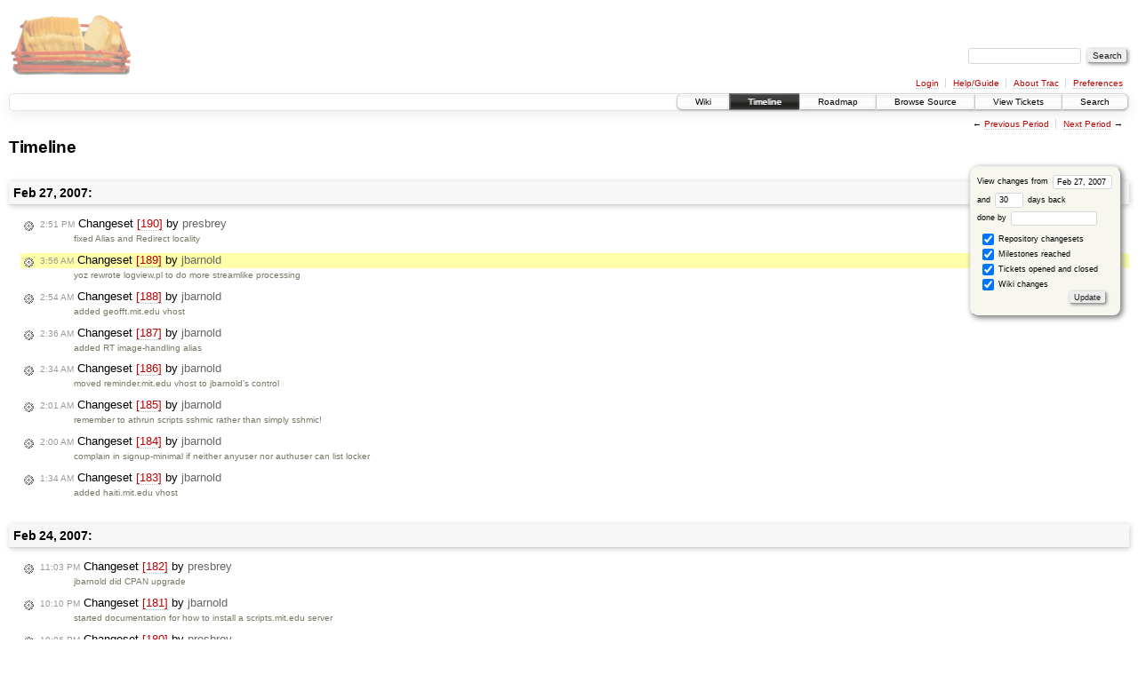

--- FILE ---
content_type: text/html;charset=utf-8
request_url: https://scripts.mit.edu/trac/timeline?from=2007-02-27T03%3A56%3A20-05%3A00&precision=second
body_size: 31642
content:
<!DOCTYPE html PUBLIC "-//W3C//DTD XHTML 1.0 Strict//EN" "http://www.w3.org/TR/xhtml1/DTD/xhtml1-strict.dtd">
<html xmlns="http://www.w3.org/1999/xhtml">
  
  


  <head>
    <title>
      Timeline – scripts.mit.edu
    </title>
      <meta http-equiv="Content-Type" content="text/html; charset=UTF-8" />
      <meta http-equiv="X-UA-Compatible" content="IE=edge" />
    <!--[if IE]><script type="text/javascript">
      if (/^#__msie303:/.test(window.location.hash))
        window.location.replace(window.location.hash.replace(/^#__msie303:/, '#'));
    </script><![endif]-->
        <link rel="search" href="/trac/search" />
        <link rel="help" href="/trac/wiki/TracGuide" />
        <link rel="alternate" href="/trac/timeline?changeset=on&amp;milestone=on&amp;ticket=on&amp;wiki=on&amp;max=50&amp;authors=&amp;daysback=90&amp;format=rss" type="application/rss+xml" class="rss" title="RSS Feed" />
        <link rel="next" href="/trac/timeline?from=2007-03-30&amp;daysback=30&amp;authors=" title="Next Period" />
        <link rel="start" href="/trac/wiki" />
        <link rel="stylesheet" href="/trac/chrome/common/css/trac.css" type="text/css" /><link rel="stylesheet" href="/trac/chrome/common/css/timeline.css" type="text/css" /><link rel="stylesheet" href="/trac/chrome/common/css/jquery-ui/jquery-ui.css" type="text/css" /><link rel="stylesheet" href="/trac/chrome/common/css/jquery-ui-addons.css" type="text/css" />
        <link rel="prev" href="/trac/timeline?from=2007-01-27&amp;daysback=30&amp;authors=" title="Previous Period" />
        <link rel="shortcut icon" href="/trac/chrome/common/trac.ico" type="image/x-icon" />
        <link rel="icon" href="/trac/chrome/common/trac.ico" type="image/x-icon" />
      <link type="application/opensearchdescription+xml" rel="search" href="/trac/search/opensearch" title="Search scripts.mit.edu" />
    <script type="text/javascript">
      var jquery_ui={"ampm":true,"date_format":"M d, yy","day_names":{"abbreviated":["Sun","Mon","Tue","Wed","Thu","Fri","Sat"],"narrow":["S","M","T","W","T","F","S"],"wide":["Sunday","Monday","Tuesday","Wednesday","Thursday","Friday","Saturday"]},"first_week_day":0,"month_names":{"abbreviated":["Jan","Feb","Mar","Apr","May","Jun","Jul","Aug","Sep","Oct","Nov","Dec"],"wide":["January","February","March","April","May","June","July","August","September","October","November","December"]},"show_timezone":false,"time_format":"h:mm:ss TT","timepicker_separator":" ","timezone_iso8601":false,"timezone_list":[{"label":"+00:00","value":"Z"}]};
    </script>
      <script type="text/javascript" charset="utf-8" src="/trac/chrome/common/js/jquery.js"></script>
      <script type="text/javascript" charset="utf-8" src="/trac/chrome/common/js/babel.js"></script>
      <script type="text/javascript" charset="utf-8" src="/trac/chrome/common/js/trac.js"></script>
      <script type="text/javascript" charset="utf-8" src="/trac/chrome/common/js/search.js"></script>
      <script type="text/javascript" charset="utf-8" src="/trac/chrome/common/js/jquery-ui.js"></script>
      <script type="text/javascript" charset="utf-8" src="/trac/chrome/common/js/jquery-ui-addons.js"></script>
      <script type="text/javascript" charset="utf-8" src="/trac/chrome/common/js/jquery-ui-i18n.js"></script>
    <script type="text/javascript">
      jQuery(document).ready(function($) {
        $(".trac-autofocus").focus();
        $(".trac-target-new").attr("target", "_blank");
        setTimeout(function() { $(".trac-scroll").scrollToTop() }, 1);
        $(".trac-disable-on-submit").disableOnSubmit();
      });
    </script>
    <script type="text/javascript">/*<![CDATA[*/
      jQuery(document).ready(function($) {
        $("#fromdate").datepicker();
      });
    /*]]>*/</script>
  </head>
  <body>
    <div id="banner">
      <div id="header">
        <a id="logo" href="http://scripts.mit.edu/trac/"><img src="/trac/chrome/site/scripts.png" alt="" /></a>
      </div>
      <form id="search" action="/trac/search" method="get">
        <div>
          <label for="proj-search">Search:</label>
          <input type="text" id="proj-search" name="q" size="18" value="" />
          <input type="submit" value="Search" />
        </div>
      </form>
      <div id="metanav" class="nav">
    <ul>
      <li class="first"><a href="/trac/login">Login</a></li><li><a href="/trac/wiki/TracGuide">Help/Guide</a></li><li><a href="/trac/about">About Trac</a></li><li class="last"><a href="/trac/prefs">Preferences</a></li>
    </ul>
  </div>
    </div>
    <div id="mainnav" class="nav">
    <ul>
      <li class="first"><a href="/trac/wiki">Wiki</a></li><li class="active"><a href="/trac/timeline">Timeline</a></li><li><a href="/trac/roadmap">Roadmap</a></li><li><a href="/trac/browser">Browse Source</a></li><li><a href="/trac/query">View Tickets</a></li><li class="last"><a href="/trac/search">Search</a></li>
    </ul>
  </div>
    <div id="main">
      <div id="ctxtnav" class="nav">
        <h2>Context Navigation</h2>
        <ul>
          <li class="first"><span>&larr; <a class="prev" href="/trac/timeline?from=2007-01-27&amp;daysback=30&amp;authors=" title="Previous Period">Previous Period</a></span></li><li class="last"><span><a class="next" href="/trac/timeline?from=2007-03-30&amp;daysback=30&amp;authors=" title="Next Period">Next Period</a> &rarr;</span></li>
        </ul>
        <hr />
      </div>
    <div id="content" class="timeline">
      <h1>Timeline</h1>
      <form id="prefs" method="get" action="">
       <div><label>View changes from <input type="text" id="fromdate" size="10" name="from" value="Feb 27, 2007" /></label> <br />
        and <label><input type="text" size="3" name="daysback" value="30" /> days back</label><br />
        <label>done by <input type="text" size="16" name="authors" value="" /></label></div>
       <fieldset>
        <label>
          <input type="checkbox" name="changeset" checked="checked" /> Repository changesets
        </label><label>
          <input type="checkbox" name="milestone" checked="checked" /> Milestones reached
        </label><label>
          <input type="checkbox" name="ticket" checked="checked" /> Tickets opened and closed
        </label><label>
          <input type="checkbox" name="wiki" checked="checked" /> Wiki changes
        </label>
       </fieldset>
       <div class="buttons">
         <input type="submit" name="update" value="Update" />
       </div>
      </form>
        <h2>Feb 27, 2007: </h2>
        <dl>
            <dt class="changeset">
              <a href="/trac/changeset/190">
                <span class="time">2:51 PM</span> Changeset <em>[190]</em>
                  by <span class="author">presbrey</span>
              </a>
            </dt>
            <dd class="changeset">
              fixed Alias and Redirect locality
            </dd>
            <dt class="changeset highlight">
              <a href="/trac/changeset/189">
                <span class="time">3:56 AM</span> Changeset <em>[189]</em>
                  by <span class="author">jbarnold</span>
              </a>
            </dt>
            <dd class="changeset highlight">
              yoz rewrote logview.pl to do more streamlike processing
            </dd>
            <dt class="changeset">
              <a href="/trac/changeset/188">
                <span class="time">2:54 AM</span> Changeset <em>[188]</em>
                  by <span class="author">jbarnold</span>
              </a>
            </dt>
            <dd class="changeset">
              added geofft.mit.edu vhost
            </dd>
            <dt class="changeset">
              <a href="/trac/changeset/187">
                <span class="time">2:36 AM</span> Changeset <em>[187]</em>
                  by <span class="author">jbarnold</span>
              </a>
            </dt>
            <dd class="changeset">
              added RT image-handling alias
            </dd>
            <dt class="changeset">
              <a href="/trac/changeset/186">
                <span class="time">2:34 AM</span> Changeset <em>[186]</em>
                  by <span class="author">jbarnold</span>
              </a>
            </dt>
            <dd class="changeset">
              moved reminder.mit.edu vhost to jbarnold's control
            </dd>
            <dt class="changeset">
              <a href="/trac/changeset/185">
                <span class="time">2:01 AM</span> Changeset <em>[185]</em>
                  by <span class="author">jbarnold</span>
              </a>
            </dt>
            <dd class="changeset">
              remember to athrun scripts sshmic rather than simply sshmic!
            </dd>
            <dt class="changeset">
              <a href="/trac/changeset/184">
                <span class="time">2:00 AM</span> Changeset <em>[184]</em>
                  by <span class="author">jbarnold</span>
              </a>
            </dt>
            <dd class="changeset">
              complain in signup-minimal if neither anyuser nor authuser can list locker
            </dd>
            <dt class="changeset">
              <a href="/trac/changeset/183">
                <span class="time">1:34 AM</span> Changeset <em>[183]</em>
                  by <span class="author">jbarnold</span>
              </a>
            </dt>
            <dd class="changeset">
              added haiti.mit.edu vhost
            </dd>
        </dl>
        <h2>Feb 24, 2007: </h2>
        <dl>
            <dt class="changeset">
              <a href="/trac/changeset/182">
                <span class="time">11:03 PM</span> Changeset <em>[182]</em>
                  by <span class="author">presbrey</span>
              </a>
            </dt>
            <dd class="changeset">
              jbarnold did CPAN upgrade
            </dd>
            <dt class="changeset">
              <a href="/trac/changeset/181">
                <span class="time">10:10 PM</span> Changeset <em>[181]</em>
                  by <span class="author">jbarnold</span>
              </a>
            </dt>
            <dd class="changeset">
              started documentation for how to install a scripts.mit.edu server
            </dd>
            <dt class="changeset">
              <a href="/trac/changeset/180">
                <span class="time">10:06 PM</span> Changeset <em>[180]</em>
                  by <span class="author">presbrey</span>
              </a>
            </dt>
            <dd class="changeset">
              purge old httpd log files
yum ignores httpd and krb5-libs
block MIT google server bots from 18.7.7.101
            </dd>
            <dt class="changeset">
              <a href="/trac/changeset/179">
                <span class="time">9:53 PM</span> Changeset <em>[179]</em>
                  by <span class="author">presbrey</span>
              </a>
            </dt>
            <dd class="changeset">
              rpm sync script
            </dd>
            <dt class="changeset">
              <a href="/trac/changeset/178">
                <span class="time">9:44 PM</span> Changeset <em>[178]</em>
                  by <span class="author">presbrey</span>
              </a>
            </dt>
            <dd class="changeset">
              keep ntpd started
            </dd>
            <dt class="changeset">
              <a href="/trac/changeset/177">
                <span class="time">9:31 PM</span> Changeset <em>[177]</em>
                  by <span class="author">jbarnold</span>
              </a>
            </dt>
            <dd class="changeset">
              added makefile target for symlinking /usr/vice/etc to /etc/openafs
so that openafs configuration files can live in /etc
            </dd>
            <dt class="changeset">
              <a href="/trac/changeset/176">
                <span class="time">9:10 PM</span> Changeset <em>[176]</em>
                  by <span class="author">jbarnold</span>
              </a>
            </dt>
            <dd class="changeset">
              -M is needed to avoid creating homedir, not -m
            </dd>
            <dt class="changeset">
              <a href="/trac/changeset/175">
                <span class="time">9:05 PM</span> Changeset <em>[175]</em>
                  by <span class="author">jbarnold</span>
              </a>
            </dt>
            <dd class="changeset">
              home directory in AFS should not be created if it exists
            </dd>
            <dt class="changeset">
              <a href="/trac/changeset/174">
                <span class="time">8:23 PM</span> Changeset <em>[174]</em>
                  by <span class="author">jbarnold</span>
              </a>
            </dt>
            <dd class="changeset">
              added vhost upon user request
            </dd>
            <dt class="changeset">
              <a href="/trac/changeset/173">
                <span class="time">7:01 PM</span> Changeset <em>[173]</em>
                  by <span class="author">jbarnold</span>
              </a>
            </dt>
            <dd class="changeset">
            </dd>
            <dt class="changeset">
              <a href="/trac/changeset/172">
                <span class="time">6:59 PM</span> Changeset <em>[172]</em>
                  by <span class="author">jbarnold</span>
              </a>
            </dt>
            <dd class="changeset">
              fixing signup process
            </dd>
            <dt class="changeset">
              <a href="/trac/changeset/171">
                <span class="time">12:58 AM</span> Changeset <em>[171]</em>
                  by <span class="author">jbarnold</span>
              </a>
            </dt>
            <dd class="changeset">
              should not remove signup's AFS-based home directory on uninstall
            </dd>
            <dt class="changeset">
              <a href="/trac/changeset/170">
                <span class="time">12:50 AM</span> Changeset <em>[170]</em>
                  by <span class="author">jbarnold</span>
              </a>
            </dt>
            <dd class="changeset">
              added uid check to admof
            </dd>
        </dl>
        <h2>Feb 22, 2007: </h2>
        <dl>
            <dt class="changeset">
              <a href="/trac/changeset/169">
                <span class="time">6:18 PM</span> Changeset <em>[169]</em>
                  by <span class="author">jbarnold</span>
              </a>
            </dt>
            <dd class="changeset">
              removed reminder from presbrey for jase testing
            </dd>
            <dt class="changeset">
              <a href="/trac/changeset/168">
                <span class="time">6:16 PM</span> Changeset <em>[168]</em>
                  by <span class="author">jbarnold</span>
              </a>
            </dt>
            <dd class="changeset">
              added reminder.mit.edu for testing for jase
            </dd>
        </dl>
        <h2>Feb 21, 2007: </h2>
        <dl>
            <dt class="changeset">
              <a href="/trac/changeset/167">
                <span class="time">2:15 PM</span> Changeset <em>[167]</em>
                  by <span class="author">presbrey</span>
              </a>
            </dt>
            <dd class="changeset">
              mitcrew.mit.edu
thursdaymorning.mit.edu
            </dd>
        </dl>
        <h2>Feb 15, 2007: </h2>
        <dl>
            <dt class="changeset">
              <a href="/trac/changeset/166">
                <span class="time">5:10 PM</span> Changeset <em>[166]</em>
                  by <span class="author">presbrey</span>
              </a>
            </dt>
            <dd class="changeset">
              added CNAME: quickprint.mit.edu
            </dd>
        </dl>
        <h2>Feb 14, 2007: </h2>
        <dl>
            <dt class="changeset">
              <a href="/trac/changeset/165">
                <span class="time">10:28 PM</span> Changeset <em>[165]</em>
                  by <span class="author">jbarnold</span>
              </a>
            </dt>
            <dd class="changeset">
              correction to a correction!
            </dd>
            <dt class="changeset">
              <a href="/trac/changeset/164">
                <span class="time">10:27 PM</span> Changeset <em>[164]</em>
                  by <span class="author">jbarnold</span>
              </a>
            </dt>
            <dd class="changeset">
              minor spacing correction
            </dd>
            <dt class="changeset">
              <a href="/trac/changeset/163">
                <span class="time">9:55 PM</span> Changeset <em>[163]</em>
                  by <span class="author">presbrey</span>
              </a>
            </dt>
            <dd class="changeset">
              mono interpreter
            </dd>
        </dl>
        <h2>Feb 13, 2007: </h2>
        <dl>
            <dt class="changeset">
              <a href="/trac/changeset/162">
                <span class="time">10:21 AM</span> Changeset <em>[162]</em>
                  by <span class="author">jbarnold</span>
              </a>
            </dt>
            <dd class="changeset">
              vhost requests
            </dd>
        </dl>
        <h2>Feb 11, 2007: </h2>
        <dl>
            <dt class="changeset">
              <a href="/trac/changeset/161">
                <span class="time">3:14 PM</span> Changeset <em>[161]</em>
                  by <span class="author">jbarnold</span>
              </a>
            </dt>
            <dd class="changeset">
              added descriptions for all directories
            </dd>
            <dt class="changeset">
              <a href="/trac/changeset/160">
                <span class="time">1:46 PM</span> Changeset <em>[160]</em>
                  by <span class="author">jbarnold</span>
              </a>
            </dt>
            <dd class="changeset">
              enforce that .sql is not world-readable on every invokation
            </dd>
            <dt class="changeset">
              <a href="/trac/changeset/159">
                <span class="time">1:34 PM</span> Changeset <em>[159]</em>
                  by <span class="author">jbarnold</span>
              </a>
            </dt>
            <dd class="changeset">
              more authuser corrections; fixed dot-in-session-name bug
            </dd>
            <dt class="changeset">
              <a href="/trac/changeset/158">
                <span class="time">12:27 PM</span> Changeset <em>[158]</em>
                  by <span class="author">jbarnold</span>
              </a>
            </dt>
            <dd class="changeset">
              same authuser problem for other services
            </dd>
            <dt class="changeset">
              <a href="/trac/changeset/157">
                <span class="time">12:24 PM</span> Changeset <em>[157]</em>
                  by <span class="author">jbarnold</span>
              </a>
            </dt>
            <dd class="changeset">
              we should remove authuser's access to .sql in addition to anyuser
            </dd>
        </dl>
        <h2>Feb 9, 2007: </h2>
        <dl>
            <dt class="changeset">
              <a href="/trac/changeset/156">
                <span class="time">2:36 PM</span> Changeset <em>[156]</em>
                  by <span class="author">presbrey</span>
              </a>
            </dt>
            <dd class="changeset">
              name virtualhost definitions against lockername rather than CNAME
check for mod_ssl before directing SSLEngine on
            </dd>
        </dl>
        <h2>Feb 8, 2007: </h2>
        <dl>
            <dt class="changeset">
              <a href="/trac/changeset/155">
                <span class="time">9:47 PM</span> Changeset <em>[155]</em>
                  by <span class="author">jbarnold</span>
              </a>
            </dt>
            <dd class="changeset">
              added vhost upon request
            </dd>
            <dt class="changeset">
              <a href="/trac/changeset/154">
                <span class="time">12:16 AM</span> Changeset <em>[154]</em>
                  by <span class="author">jbarnold</span>
              </a>
            </dt>
            <dd class="changeset">
              removing advertisements for advancedpoll
            </dd>
        </dl>
        <h2>Feb 6, 2007: </h2>
        <dl>
            <dt class="changeset">
              <a href="/trac/changeset/153">
                <span class="time">5:25 PM</span> Changeset <em>[153]</em>
                  by <span class="author">jbarnold</span>
              </a>
            </dt>
            <dd class="changeset">
              corrected vhost typo
            </dd>
        </dl>
        <h2>Feb 5, 2007: </h2>
        <dl>
            <dt class="changeset">
              <a href="/trac/changeset/152">
                <span class="time">11:45 PM</span> Changeset <em>[152]</em>
                  by <span class="author">presbrey</span>
              </a>
            </dt>
            <dd class="changeset">
              httpd logrotate settings
            </dd>
            <dt class="changeset">
              <a href="/trac/changeset/151">
                <span class="time">11:13 PM</span> Changeset <em>[151]</em>
                  by <span class="author">presbrey</span>
              </a>
            </dt>
            <dd class="changeset">
              subversionized virtual hosts
startup script creates user sessions folder
hosts file can only have fqdns
            </dd>
            <dt class="changeset">
              <a href="/trac/changeset/150">
                <span class="time">10:56 PM</span> Changeset <em>[150]</em>
                  by <span class="author">jbarnold</span>
              </a>
            </dt>
            <dd class="changeset">
              final touches
            </dd>
            <dt class="changeset">
              <a href="/trac/changeset/149">
                <span class="time">10:54 PM</span> Changeset <em>[149]</em>
                  by <span class="author">presbrey</span>
              </a>
            </dt>
            <dd class="changeset">
              logview gets apache error logs
            </dd>
            <dt class="changeset">
              <a href="/trac/changeset/148">
                <span class="time">10:51 PM</span> Changeset <em>[148]</em>
                  by <span class="author">jbarnold</span>
              </a>
            </dt>
            <dd class="changeset">
              athena already has a "logs" user
            </dd>
            <dt class="changeset">
              <a href="/trac/changeset/147">
                <span class="time">10:31 PM</span> Changeset <em>[147]</em>
                  by <span class="author">jbarnold</span>
              </a>
            </dt>
            <dd class="changeset">
              moving apache error log to /home/logs
            </dd>
            <dt class="changeset">
              <a href="/trac/changeset/146">
                <span class="time">1:22 AM</span> Changeset <em>[146]</em>
                  by <span class="author">jbarnold</span>
              </a>
            </dt>
            <dd class="changeset">
              re-syncing locker copy and svn repo; repo copy not yet live
            </dd>
        </dl>
        <h2>Feb 4, 2007: </h2>
        <dl>
            <dt class="changeset">
              <a href="/trac/changeset/145">
                <span class="time">10:16 PM</span> Changeset <em>[145]</em>
                  by <span class="author">jbarnold</span>
              </a>
            </dt>
            <dd class="changeset">
              logview needs to be able to read the httpd logs
            </dd>
            <dt class="changeset">
              <a href="/trac/changeset/144">
                <span class="time">10:10 PM</span> Changeset <em>[144]</em>
                  by <span class="author">jbarnold</span>
              </a>
            </dt>
            <dd class="changeset">
              corrected postun spelling mistake that was causing confusion
            </dd>
            <dt class="changeset">
              <a href="/trac/changeset/143">
                <span class="time">10:05 PM</span> Changeset <em>[143]</em>
                  by <span class="author">jbarnold</span>
              </a>
            </dt>
            <dd class="changeset">
              defattr was causing complaint about group logview not existing
            </dd>
            <dt class="changeset">
              <a href="/trac/changeset/142">
                <span class="time">10:00 PM</span> Changeset <em>[142]</em>
                  by <span class="author">jbarnold</span>
              </a>
            </dt>
            <dd class="changeset">
              preparing logview for release on fc6 server
            </dd>
        </dl>
        <h2>Jan 31, 2007: </h2>
        <dl>
            <dt class="changeset">
              <a href="/trac/changeset/141">
                <span class="time">1:28 AM</span> Changeset <em>[141]</em>
                  by <span class="author">jbarnold</span>
              </a>
            </dt>
            <dd class="changeset">
              removed autogenerated execsys.conf from repo; added capitalized ext support
            </dd>
            <dt class="changeset">
              <a href="/trac/changeset/140">
                <span class="time">1:16 AM</span> Changeset <em>[140]</em>
                  by <span class="author">jbarnold</span>
              </a>
            </dt>
            <dd class="changeset">
              added JPG based on scripts@mit.edu request
            </dd>
        </dl>
        <h2>Jan 30, 2007: </h2>
        <dl>
            <dt class="changeset">
              <a href="/trac/changeset/139">
                <span class="time">2:53 AM</span> Changeset <em>[139]</em>
                  by <span class="author">jbarnold</span>
              </a>
            </dt>
            <dd class="changeset">
              removed access log code since we have no access logs
            </dd>
            <dt class="changeset">
              <a href="/trac/changeset/138">
                <span class="time">2:47 AM</span> Changeset <em>[138]</em>
                  by <span class="author">jbarnold</span>
              </a>
            </dt>
            <dd class="changeset">
              added logview package; fixed signup homedir
            </dd>
        </dl>
        <h2>Jan 29, 2007: </h2>
        <dl>
            <dt class="changeset">
              <a href="/trac/changeset/137">
                <span class="time">2:12 AM</span> Changeset <em>[137]</em>
                  by <span class="author">jbarnold</span>
              </a>
            </dt>
            <dd class="changeset">
              added vhosts upon request
            </dd>
        </dl>
        <h2>Jan 28, 2007: </h2>
        <dl>
            <dt class="changeset">
              <a href="/trac/changeset/136">
                <span class="time">10:31 PM</span> Changeset <em>[136]</em>
                  by <span class="author">jbarnold</span>
              </a>
            </dt>
            <dd class="changeset">
              modbash to mbash transition, part 2
            </dd>
            <dt class="changeset">
              <a href="/trac/changeset/135">
                <span class="time">10:31 PM</span> Changeset <em>[135]</em>
                  by <span class="author">jbarnold</span>
              </a>
            </dt>
            <dd class="changeset">
              modbash to mbash transition, part 1
            </dd>
            <dt class="changeset">
              <a href="/trac/changeset/134">
                <span class="time">10:29 PM</span> Changeset <em>[134]</em>
                  by <span class="author">jbarnold</span>
              </a>
            </dt>
            <dd class="changeset">
              renamed modbash to mbash at Joe's request
forcing signup uid and gid to be 102 as required by selinux system
            </dd>
            <dt class="changeset">
              <a href="/trac/changeset/133">
                <span class="time">6:50 PM</span> Changeset <em>[133]</em>
                  by <span class="author">andersk</span>
              </a>
            </dt>
            <dd class="changeset">
              Updated webaccess to fix security problems.
            </dd>
            <dt class="changeset">
              <a href="/trac/changeset/132">
                <span class="time">5:41 PM</span> Changeset <em>[132]</em>
                  by <span class="author">jbarnold</span>
              </a>
            </dt>
            <dd class="changeset">
              added virtual host files
            </dd>
            <dt class="changeset">
              <a href="/trac/changeset/131">
                <span class="time">4:49 PM</span> Changeset <em>[131]</em>
                  by <span class="author">jbarnold</span>
              </a>
            </dt>
            <dd class="changeset">
              added sql scripts
            </dd>
            <dt class="changeset">
              <a href="/trac/changeset/130">
                <span class="time">4:45 PM</span> Changeset <em>[130]</em>
                  by <span class="author">jbarnold</span>
              </a>
            </dt>
            <dd class="changeset">
              cleaning up obsolete files
            </dd>
            <dt class="changeset">
              <a href="/trac/changeset/129">
                <span class="time">4:37 PM</span> Changeset <em>[129]</em>
                  by <span class="author">jbarnold</span>
              </a>
            </dt>
            <dd class="changeset">
              updated symlinks
            </dd>
            <dt class="changeset">
              <a href="/trac/changeset/128">
                <span class="time">4:34 PM</span> Changeset <em>[128]</em>
                  by <span class="author">jbarnold</span>
              </a>
            </dt>
            <dd class="changeset">
              current copies of locker software
            </dd>
            <dt class="changeset">
              <a href="/trac/changeset/127">
                <span class="time">4:33 PM</span> Changeset <em>[127]</em>
                  by <span class="author">jbarnold</span>
              </a>
            </dt>
            <dd class="changeset">
              old copies of locker software
            </dd>
        </dl>
      <div id="help"><strong>Note:</strong> See <a href="/trac/wiki/TracTimeline">TracTimeline</a>
        for information about the timeline view.</div>
    </div>
    <div id="altlinks">
      <h3>Download in other formats:</h3>
      <ul>
        <li class="last first">
          <a rel="nofollow" href="/trac/timeline?changeset=on&amp;milestone=on&amp;ticket=on&amp;wiki=on&amp;max=50&amp;authors=&amp;daysback=90&amp;format=rss" class="rss">RSS Feed</a>
        </li>
      </ul>
    </div>
    </div>
    <div id="footer" lang="en" xml:lang="en"><hr />
      <a id="tracpowered" href="http://trac.edgewall.org/"><img src="/trac/chrome/common/trac_logo_mini.png" height="30" width="107" alt="Trac Powered" /></a>
      <p class="left">Powered by <a href="/trac/about"><strong>Trac 1.0.2</strong></a><br />
        By <a href="http://www.edgewall.org/">Edgewall Software</a>.</p>
      <p class="right">Visit the Trac open source project at<br /><a href="http://trac.edgewall.org/">http://trac.edgewall.org/</a></p>
    </div>
  </body>
</html>